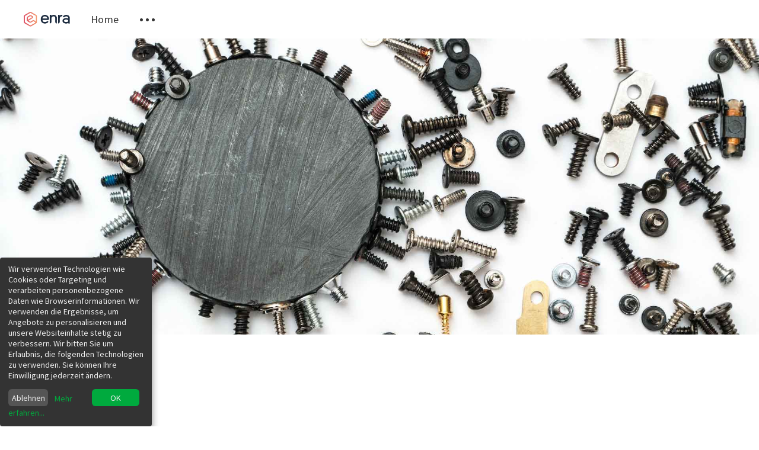

--- FILE ---
content_type: text/html; charset=utf-8
request_url: https://blog.enra.app/definition-lead-magnet/
body_size: 12690
content:
<!DOCTYPE html>
<html lang="de">
  <head>
    <meta charset="utf-8" />
    <meta http-equiv="X-UA-Compatible" content="IE=edge" />

    <title>Definition | Lead Magnet</title>
    <meta name="HandheldFriendly" content="True" />
    <meta name="viewport" content="width=device-width, initial-scale=1.0" />
    <script defer type="application/javascript" src="/assets/js/config.js?v=68e46ef3ab"></script>
    <script defer type="application/javascript" src="/assets/js/klaro.js?v=68e46ef3ab"></script>

    <!-- Global site tag (gtag.js) - Google Analytics -->
    <script async src="https://www.googletagmanager.com/gtag/js?id=UA-107733039-5"></script>
    <script type="text/plain" data-type="application/javascript" data-name="googleanalytics">
      window.dataLayer = window.dataLayer || [];
      function gtag() { dataLayer.push(arguments); }
      gtag('js', new Date());
      gtag('config', 'UA-107733039-5');
    </script>
    <style>
      /* This font-face is here to make icons work if the Ghost instance is installed in a subdirectory */
      @font-face {
        font-family: 'icomoon';
        src: url("/assets/fonts/icomoon.eot?vukg2s?v=68e46ef3ab");
        src: url("/assets/fonts/icomoon.eot?vukg2s?v=68e46ef3ab#iefix") format('embedded-opentype'),
        url("/assets/fonts/icomoon.ttf?vukg2s?v=68e46ef3ab") format('truetype'),
        url("/assets/fonts/icomoon.woff?vukg2s?v=68e46ef3ab") format('woff'),
        url("/assets/fonts/icomoon.svg?vukg2s?v=68e46ef3ab#icomoon") format('svg');
        font-weight: normal;
        font-style: normal;
        font-display: swap;
      }
    </style>
    <link rel="stylesheet" type="text/css" href="/assets/css/app.css?v=68e46ef3ab" media="screen" />

      <style>
    .m-hero__picture {
        background-image: url(/content/images/2022/08/definition-lead-magnet.jpg);
    }
  </style>


    <meta name="description" content="Eine automatische Generierung neuer Leads? Klingt gut – doch was genau ist so ein Lead-Magnet und wie kann er erstellt und implementiert werden?" />
    <link rel="icon" href="/favicon.png" type="image/png" />
    <link rel="canonical" href="https://blog.enra.app/definition-lead-magnet/" />
    <meta name="referrer" content="no-referrer-when-downgrade" />
    
    <meta property="og:site_name" content="enra Blog - Hybrider Vertrieb" />
    <meta property="og:type" content="article" />
    <meta property="og:title" content="Definition | Lead Magnet" />
    <meta property="og:description" content="Eine automatische Generierung neuer Leads? Klingt gut – doch was genau ist so ein Lead-Magnet und wie kann er erstellt und implementiert werden?" />
    <meta property="og:url" content="https://blog.enra.app/definition-lead-magnet/" />
    <meta property="og:image" content="https://blog.enra.app/content/images/2022/08/definition-lead-magnet.jpg" />
    <meta property="article:published_time" content="2022-08-11T14:00:00.000Z" />
    <meta property="article:modified_time" content="2023-02-09T13:33:48.000Z" />
    <meta property="article:tag" content="vertrieb" />
    
    <meta property="article:publisher" content="https://www.facebook.com/ghost" />
    <meta name="twitter:card" content="summary_large_image" />
    <meta name="twitter:title" content="Definition | Lead Magnet" />
    <meta name="twitter:description" content="Eine automatische Generierung neuer Leads? Klingt gut – doch was genau ist so ein Lead-Magnet und wie kann er erstellt und implementiert werden?" />
    <meta name="twitter:url" content="https://blog.enra.app/definition-lead-magnet/" />
    <meta name="twitter:image" content="https://blog.enra.app/content/images/2022/08/definition-lead-magnet.jpg" />
    <meta name="twitter:label1" content="Written by" />
    <meta name="twitter:data1" content="Nils Midderhoff" />
    <meta name="twitter:label2" content="Filed under" />
    <meta name="twitter:data2" content="vertrieb" />
    <meta name="twitter:site" content="@tryghost" />
    <meta property="og:image:width" content="1920" />
    <meta property="og:image:height" content="1440" />
    
    <script type="application/ld+json">
{
    "@context": "https://schema.org",
    "@type": "Article",
    "publisher": {
        "@type": "Organization",
        "name": "enra Blog - Hybrider Vertrieb",
        "url": "https://blog.enra.app/",
        "logo": {
            "@type": "ImageObject",
            "url": "https://blog.enra.app/content/images/2020/05/logo-klein.png",
            "width": 150,
            "height": 48
        }
    },
    "author": {
        "@type": "Person",
        "name": "Nils Midderhoff",
        "image": {
            "@type": "ImageObject",
            "url": "https://blog.enra.app/content/images/2021/12/Nils_Zuschnitt.jpg",
            "width": 3146,
            "height": 3146
        },
        "url": "https://blog.enra.app/author/nils/",
        "sameAs": []
    },
    "headline": "Definition | Lead Magnet",
    "url": "https://blog.enra.app/definition-lead-magnet/",
    "datePublished": "2022-08-11T14:00:00.000Z",
    "dateModified": "2023-02-09T13:33:48.000Z",
    "image": {
        "@type": "ImageObject",
        "url": "https://blog.enra.app/content/images/2022/08/definition-lead-magnet.jpg",
        "width": 1920,
        "height": 1440
    },
    "keywords": "vertrieb",
    "description": "Lead-Magneten sind der Schlüssel zu einer automatisierten Generierung neuer\nKontakte. Doch was genau macht einen Lead-Magnet aus? Welche Ziele können mit\neiner Implementierung verfolgt werden und welche Formen von Lead-Magneten gibt\nes überhaupt?\n\nIn diesem Blogartikel beantworten wir nicht nur diese Fragen, sondern klären\nauch das Vorgehen zur Erstellung einer automatischen Leadgenerierung und zeigen\nIhnen einen Magneten, den Ihre Branche noch nicht für sich entdeckt hat.\n\nWas ist ein Lead-Magn",
    "mainEntityOfPage": {
        "@type": "WebPage",
        "@id": "https://blog.enra.app/"
    }
}
    </script>

    <meta name="generator" content="Ghost 4.48" />
    <link rel="alternate" type="application/rss+xml" title="enra Blog - Hybrider Vertrieb" href="https://blog.enra.app/rss/" />
    <script defer src="https://unpkg.com/@tryghost/portal@~1.22.0/umd/portal.min.js" data-ghost="https://blog.enra.app/" crossorigin="anonymous"></script><style id="gh-members-styles">.gh-post-upgrade-cta-content,
.gh-post-upgrade-cta {
    display: flex;
    flex-direction: column;
    align-items: center;
    font-family: -apple-system, BlinkMacSystemFont, 'Segoe UI', Roboto, Oxygen, Ubuntu, Cantarell, 'Open Sans', 'Helvetica Neue', sans-serif;
    text-align: center;
    width: 100%;
    color: #ffffff;
    font-size: 16px;
}

.gh-post-upgrade-cta-content {
    border-radius: 8px;
    padding: 40px 4vw;
}

.gh-post-upgrade-cta h2 {
    color: #ffffff;
    font-size: 28px;
    letter-spacing: -0.2px;
    margin: 0;
    padding: 0;
}

.gh-post-upgrade-cta p {
    margin: 20px 0 0;
    padding: 0;
}

.gh-post-upgrade-cta small {
    font-size: 16px;
    letter-spacing: -0.2px;
}

.gh-post-upgrade-cta a {
    color: #ffffff;
    cursor: pointer;
    font-weight: 500;
    box-shadow: none;
    text-decoration: underline;
}

.gh-post-upgrade-cta a:hover {
    color: #ffffff;
    opacity: 0.8;
    box-shadow: none;
    text-decoration: underline;
}

.gh-post-upgrade-cta a.gh-btn {
    display: block;
    background: #ffffff;
    text-decoration: none;
    margin: 28px 0 0;
    padding: 8px 18px;
    border-radius: 4px;
    font-size: 16px;
    font-weight: 600;
}

.gh-post-upgrade-cta a.gh-btn:hover {
    opacity: 0.92;
}</style>
    <script defer src="/public/cards.min.js?v=68e46ef3ab"></script>
    <link rel="stylesheet" type="text/css" href="/public/cards.min.css?v=68e46ef3ab">
    <style>
    .cookie-notice {
        width: 20% !important;
        left: 0 !important;
        bottom: 0 !important;
    }
    @media (max-width: 500px) {
    .cookie-notice {
        width: 100% !important;
        top: 0 !important;
        height: 40% !important;
        }
	}
</style><style>:root {--ghost-accent-color: #283853;}</style>

    <script>
      // @license magnet:?xt=urn:btih:d3d9a9a6595521f9666a5e94cc830dab83b65699&dn=expat.txt Expat
      const ghostHost = "https://blog.enra.app"
      // @license-end
    </script>

    <script>
      // @license magnet:?xt=urn:btih:d3d9a9a6595521f9666a5e94cc830dab83b65699&dn=expat.txt Expat
      WebFontConfig = {
        google: { families: ['Source+Sans+Pro:400,600,700&display=swap'] }
      };

      (function (d) {
        var wf = d.createElement('script'), s = d.scripts[0];
        wf.src = 'https://ajax.googleapis.com/ajax/libs/webfont/1.6.26/webfont.js';
        wf.async = true;
        s.parentNode.insertBefore(wf, s);
      })(document);
      // @license-end
    </script>
  </head>
  <body class="post-template tag-vertrieb">
    

<div class="main-wrap">
    
<header class="m-header with-picture js-header">
  <div class="m-mobile-topbar" data-aos="fade-down">
    <button class="m-icon-button in-mobile-topbar js-open-menu" aria-label="Open menu">
      <span class="icon-menu"></span>
    </button>
      <a href="https://blog.enra.app" class="m-logo in-mobile-topbar">
        <img src="https://blog.enra.app/content/images/2020/05/logo-klein.png" alt="enra Blog - Hybrider Vertrieb">
      </a>
    <button class="m-icon-button in-mobile-topbar js-open-search" aria-label="Open search">
      <span class="icon-search"></span>
    </button>
  </div>

  <div class="m-menu js-menu">
    <button class="m-icon-button outlined as-close-menu js-close-menu" aria-label="Close menu">
      <span class="icon-close"></span>
    </button>
    <div class="m-menu__main" data-aos="fade-down">
      <div class="l-wrapper">
        <div class="m-nav">
          <nav class="m-nav__left">
            <ul role="submenu">
                <li class="only-desktop" role="menuitem">
                  <a href="https://blog.enra.app" class="m-logo">
                    <img src="https://blog.enra.app/content/images/2020/05/logo-klein.png" alt="enra Blog - Hybrider Vertrieb">
                  </a>
                </li>
                
    <li class="nav-home" role="menuitem">
      <a href="https://enra.app">Home</a>
    </li>

              <li role="menuitem" class="js-submenu-option">
                <button class="m-icon-button in-menu-main more js-toggle-submenu" aria-label="Toggle submenu">
                  <span class="icon-more"></span>
                </button>
                <div class="m-submenu js-submenu">
                  <div class="l-wrapper in-submenu">
                    <section class="m-recent-articles">
                      <h3 class="m-submenu-title in-recent-articles">Neuste Beiträge</h3>
                      <div class="js-recent-articles">
                            <div>
                              <a href="/vertriebstrainer/" class="m-recent-article">
                                <div class="m-recent-article__picture">
                                    <div class="lozad" data-background-image="/content/images/2024/10/vertriebstrainer.jpg"></div>
                                </div>
                                <h3 class="m-recent-article__title js-recent-article-title" title="Sales Training - wie Sie mit einem externem Vertriebstrainer Ihr Team optimieren">
                                  Sales Training - wie Sie mit einem externem Vertriebstrainer Ihr Team optimieren
                                </h3>
                                <span class="m-recent-article__date">vor einem Jahr</span>
                              </a>
                            </div>
                            <div>
                              <a href="/customer-relations-manager/" class="m-recent-article">
                                <div class="m-recent-article__picture">
                                    <div class="lozad" data-background-image="/content/images/2024/10/customer-relations-manager.jpg"></div>
                                </div>
                                <h3 class="m-recent-article__title js-recent-article-title" title="Wie ein Customer Relations Manager den Unternehmenserfolg nachhaltig sichern kann">
                                  Wie ein Customer Relations Manager den Unternehmenserfolg nachhaltig sichern kann
                                </h3>
                                <span class="m-recent-article__date">vor einem Jahr</span>
                              </a>
                            </div>
                            <div>
                              <a href="/neue-markte-erschliessen/" class="m-recent-article">
                                <div class="m-recent-article__picture">
                                    <div class="lozad" data-background-image="/content/images/2024/10/neue-markte-erschliessen.jpg"></div>
                                </div>
                                <h3 class="m-recent-article__title js-recent-article-title" title="Neue Märkte erschließen - diese Ansatzpunkte für die Expansion">
                                  Neue Märkte erschließen - diese Ansatzpunkte für die Expansion
                                </h3>
                                <span class="m-recent-article__date">vor einem Jahr</span>
                              </a>
                            </div>
                            <div>
                              <a href="/immobilien-visualisieren/" class="m-recent-article">
                                <div class="m-recent-article__picture">
                                    <div class="lozad" data-background-image="/content/images/2024/07/exterior-rendering-1.jpg"></div>
                                </div>
                                <h3 class="m-recent-article__title js-recent-article-title" title="Immobilien Visualisieren: Fotorealistische 3D Renderings für Ihr Projekt">
                                  Immobilien Visualisieren: Fotorealistische 3D Renderings für Ihr Projekt
                                </h3>
                                <span class="m-recent-article__date">vor 2 Jahren</span>
                              </a>
                            </div>
                      </div>
                    </section>
                    <section class="m-tags">
                      <h3 class="m-submenu-title">Tags</h3>
                        <ul>
                            <li>
                              <a href="/tag/auf-den-punkt/">auf-den-punkt</a>
                            </li>
                            <li>
                              <a href="/tag/cgi/">cgi</a>
                            </li>
                            <li>
                              <a href="/tag/marketing/">marketing</a>
                            </li>
                            <li>
                              <a href="/tag/messe/">messe</a>
                            </li>
                            <li>
                              <a href="/tag/podcast/">podcast</a>
                            </li>
                            <li>
                              <a href="/tag/quickread/">quickread</a>
                            </li>
                            <li>
                              <a href="/tag/startup/">startup</a>
                            </li>
                            <li>
                              <a href="/tag/technologie/">technologie</a>
                            </li>
                            <li>
                              <a href="/tag/vertrieb/">vertrieb</a>
                            </li>
                        </ul>
                    </section>
                  </div>
                </div>
              </li>
            </ul>
          </nav>
          <div class="m-nav__right">
            <button class="m-icon-button in-menu-main js-open-search" aria-label="Open search">
              <span class="icon-search"></span>
            </button>
          </div>
        </div>
      </div>
    </div>
  </div>

</header>
    

  <section class="m-hero with-picture" data-aos="fade">
    <div class="m-hero__picture in-post"></div>
    </section>
  
  <main>
    <article>
      <div class="l-content in-post">
          <div class="l-wrapper in-post  js-aos-wrapper" data-aos="fade-up" data-aos-delay="300">
            <div class="l-post-content  has-subscribe-form js-progress-content">
              <header class="m-heading">
                <h1 class="m-heading__title in-post">Definition – Lead-Magnet</h1>
                <div class="m-heading__meta">
                    <a href="https://blog.enra.app/tag/vertrieb/" class="m-heading__meta__tag">vertrieb</a>
                    <span class="m-heading__meta__divider">&bull;</span>
                  <span class="m-heading__meta__time">11. Aug. 2022</span>
                </div>
              </header>
              <div class="pos-relative js-post-content">
                <div class="m-share">
                  <div class="m-share__content js-sticky">
                    <a href="https://www.facebook.com/sharer/sharer.php?u=https://blog.enra.app/definition-lead-magnet/" class="m-icon-button filled in-share" target="_blank" rel="noopener" aria-label="Facebook">
                      <span class="icon-facebook"></span>
                    </a>
                    <a href="https://twitter.com/intent/tweet?text=Definition%20%E2%80%93%20Lead-Magnet&url=https://blog.enra.app/definition-lead-magnet/" class="m-icon-button filled in-share" target="_blank" rel="noopener" aria-label="Twitter">
                      <span class="icon-twitter"></span>
                    </a>
                    <button class="m-icon-button filled in-share progress js-scrolltop" aria-label="Scroll to top">
                      <span class="icon-arrow-top"></span>
                      <svg>
                        <circle class="progress-ring__circle js-progress" fill="transparent" r="0" />
                      </svg>
                    </button>
                  </div>
                </div>
                <p>Lead-Magneten sind der Schlüssel zu einer <strong>automatisierten Generierung neuer Kontakte</strong>. Doch was genau macht einen Lead-Magnet aus? Welche Ziele können mit einer Implementierung verfolgt werden und welche Formen von Lead-Magneten gibt es überhaupt?</p><p>In diesem Blogartikel beantworten wir nicht nur diese Fragen, sondern klären auch das <strong>Vorgehen zur Erstellung einer automatischen Leadgenerierung</strong> und zeigen Ihnen einen Magneten, den Ihre Branche noch nicht für sich entdeckt hat.</p><h2 id="was-ist-ein-lead-magnet">Was ist ein Lead-Magnet?</h2><h3 id="definition-lead-magnet">Definition Lead-Magnet</h3><p>Ein Lead-Magnet ist ein <strong>Hilfsmittel im Online-Marketing</strong>, um die Hemmschwelle von Website-Besuchern zu senken, persönliche Informationen über sich anzugeben. Ein Unternehmen erstellt dazu exklusiven Content, zu dem Interessenten im <strong>Austausch für ihre Daten</strong> kostenlos Zugang erhalten.</p><figure class="kg-card kg-bookmark-card"><a class="kg-bookmark-container" href="https://sales.enra.app/blueprint-digitale-events"><div class="kg-bookmark-content"><div class="kg-bookmark-title">Blueprint Digitale Events - Tipps und Tricks</div><div class="kg-bookmark-description">Erhalten Sie umfangreiche Tipps, damit Ihre Digitalen Events zum Erfolg werden: Von der Einladung, über die Durchführung bis zur Nachbereitung.</div><div class="kg-bookmark-metadata"><img class="kg-bookmark-icon" src="https://sales.enra.app/hubfs/enra-app.svg" alt=""><span class="kg-bookmark-author">enra_weiß</span></div></div><div class="kg-bookmark-thumbnail"><img src="https://sales.enra.app/hubfs/enra-PR-Fotos-Lara-07.jpg#keepProtocol" alt=""></div></a></figure><p>Denkbare <strong>Inhalte </strong>eines Lead-Magnets sind beispielsweise Coupons, Checklisten oder Videokurse, die (potenziellen) Kunden Vorteile verschaffen. Im Optimalfall stellen Lead-Magneten deshalb auch <strong>Win-Win-Situationen</strong> dar, weil beide Parteien von den gewonnenen Informationen profitieren können.</p><p>Begrifflich zielt die Bezeichnung "Lead-Magnet" auf die<strong> automatische Generierung</strong> von Kontakten ab, da keine klassische Kaltakquise mehr betrieben werden muss und Neukunden "magisch" von den Inhalten angezogen werden. Gleichzeitig kann auch die <strong>Nachbearbeitung</strong> automatisiert stattfinden, indem Interessenten in vordefinierte E-Mail-Kampagnen überführt werden.</p><h3 id="ziele">Ziele</h3><p>Obwohl das vorrangige Ziel eines Lead-Magnets die Generierung von Neukontakten ist, lassen sich auch noch<strong> andere Vorteile</strong> aus seiner Implementierung ziehen. So kann er beispielsweise auch das <strong>Produktportfolio </strong>eines Unternehmens transportieren oder auf dessen <strong>Expertise </strong>in einem bestimmten Themengebiet hinweisen.</p><p>Zusätzlich kann ein Lead-Magnet die Steigerung des <strong>Website-Traffics</strong> bewirken und die <strong>Reichweite </strong>des Marketings steigern. Das gilt insbesondere für Gewinnspiele oder Gutscheine, an denen im Austausch für Kundendaten teilgenommen werden kann.</p><h2 id="vorgehen-bei-der-erstellung-von-lead-magneten">Vorgehen bei der Erstellung von Lead-Magneten</h2><p>Für die Erstellung eines erfolgreichen Lead-Magnets genügt es nicht, einige gute Content-Pieces zu gestalten. Um eine maximale Reichweite und Effektivität zu erreichen, sollte stattdessen auf ein zielgerichtetes System aus Planung, Erstellung und Veröffentlichung gesetzt werden.</p><h3 id="1-planung">1. Planung</h3><p>Den wichtigsten Schritt im Rahmen der Planung stellt die Abgleichung des sogenannten <strong>"Ist"-</strong>Zustands mit dem <strong>"Soll"-Zustand</strong> dar. Dazu wird beispielsweise analysiert, welcher <strong>Content </strong>bereits vorhanden ist, welche Teile davon besonders gut bei der eigenen <strong>Zielgruppe </strong>ankommen und welche <strong>Ressourcen </strong>für die Erstellung von Lead-Magneten zur Verfügung stehen.</p><figure class="kg-card kg-bookmark-card"><a class="kg-bookmark-container" href="https://sales.enra.app/virtual-selling-report"><div class="kg-bookmark-content"><div class="kg-bookmark-title">Virtual Selling Report</div><div class="kg-bookmark-description">Erfahren Sie, welche Potentiale dieser Trend für Ihren Vertrieb bereithält. In diesem Report finden Sie Learnings und Erkenntnisse, die wir mit über 50 Unternehmen zusammengetragen haben.</div><div class="kg-bookmark-metadata"><img class="kg-bookmark-icon" src="https://sales.enra.app/hubfs/enra-app.svg" alt=""><span class="kg-bookmark-author">enra_weiß</span></div></div><div class="kg-bookmark-thumbnail"><img src="https://sales.enra.app/hubfs/hybrid-sales-workshop-social-media.jpg#keepProtocol" alt=""></div></a></figure><p>Gleichzeitig werden handfeste <strong>Ziele </strong>ausgearbeitet, die sowohl den <strong>Rahmen der Veröffentlichung</strong> und die angesprochene <strong>Zielgruppe</strong> als auch den gewünschten <strong>Content </strong>umfasst. Diese drei Aspekte greifen dabei ineinander und bestimmen die anschließende Erstellung des Lead-Magnets.</p><p>So kann beispielsweise das Publikum eines Kinos durch ein Gewinnspiel bei Instagram angesprochen werden, während eine Kampagne für Interessenten von Vertriebsdigitalisierung eher auf ansprechende Grafiken und Diagramme setzen könnte. Der angebotene Lead-Magnet sollte dabei immer ein <strong>spezifisches Problem der Zielgruppe</strong> lösen können.</p><h3 id="2-erstellung">2. Erstellung</h3><p>Bei der Erstellung von Inhalten gilt es vor allem, auf die <strong>Qualität des Contents</strong> zu achten. Schließlich wollen Leads im Austausch für ihre Informationen einen möglichst hohen Mehrwert geboten bekommen.</p><p>Eine gute SEO-Kampagne kann zwar zu einer großen Reichweite des Lead-Magnets und damit zu einer hohen Conversion-Rate führen, solange der Content den potenziellen Kunden aber keinen <strong>Gegenwert </strong>bietet, werden diese nicht zu zahlenden Partnern werden. Es gilt deshalb bei der Erstellung von Inhalten sowohl auf Qualität, als auch auf <strong>Relevanz </strong>für die Zielgruppe zu achten.</p><figure class="kg-card kg-bookmark-card"><a class="kg-bookmark-container" href="https://sales.enra.app/b2b-sales-framework"><div class="kg-bookmark-content"><div class="kg-bookmark-title">B2B Sales Framework - Vertrieb restrukturieren</div><div class="kg-bookmark-description">Mit dem B2B Sales Framework bekommen Sie einen praxiserprobten Leitfaden an die Hand, um die Vertriebsorganisation zu modernisieren.</div><div class="kg-bookmark-metadata"><img class="kg-bookmark-icon" src="https://sales.enra.app/hubfs/enra-app.svg" alt=""><span class="kg-bookmark-author">enra_weiß</span></div></div><div class="kg-bookmark-thumbnail"><img src="https://sales.enra.app/hubfs/enra-PR-Fotos-Arne-07-1.jpg#keepProtocol" alt=""></div></a></figure><p>Zusätzlich kann es hilfreich sein, bei den angebotenen Inhalten auf einen <strong>klaren Schwerpunkt</strong> zu setzen. Bei einem E-Book ist beispielsweise der Umfang zugleich der größte Vor- wie auch Nachteil. Bis potenzielle Kunden diesen Lead-Magnet bearbeitet haben, können sie sich vielleicht schon nicht mehr erinnern, welches Problem er ursprünglich für sie lösen sollte. Effektiv sind oft <strong>kurzfristige Hilfestellungen</strong> für akute Probleme wie eine Checkliste oder ein Gutschein.</p><p>Für eine zielführende Hilfestellung ist es auch entscheidend, dass ein Lead-Magnet für den Interessenten<strong> sofort verfügbar</strong> ist. Eine Bereitstellung von Content über E-Mails oder Downloads ist dank der Möglichkeiten des Internets dabei oft der <strong>bequemste Weg</strong>.</p><h3 id="3-ver%C3%B6ffentlichung">3. Veröffentlichung</h3><p>Auch die Form und Umsetzung der <strong>Veröffentlichung </strong>kann noch einige Hürden für den Erfolg eines Lead-Magnets darstellen. So ist nicht nur zu beachten, dass bei der Implementierung <strong>datenschutzrechtliche Standards</strong> erfüllt werden, sondern es sollte auch ein <strong>komfortabler Zugang zum</strong> entsprechenden Content-Pieces bereitgestellt werden.</p><p>Um möglichst niedrigschwellige Angebote zu machen, ist es hilfreich, <strong>nicht zu viele persönliche Daten</strong> über einen Lead abzufragen – oft genügt es für einen ersten Kontakt, die E-Mail-Adresse zu erfassen. Eine Differenzierung zwischen sogenannten "warmen" und "kalten" Leads kann auf dieser Grundlage in der Regel schon erfolgen.</p><figure class="kg-card kg-bookmark-card"><a class="kg-bookmark-container" href="https://sales.enra.app/change-management-webinar"><div class="kg-bookmark-content"><div class="kg-bookmark-title">Change Management Webinar - So gelingt Wandel</div><div class="kg-bookmark-description">Change Management ist wichtig, damit Veränderungsprozesse im Unternehmen erfolgreich sind. jetzt an Change Management Webinar teilnehmen.</div><div class="kg-bookmark-metadata"><img class="kg-bookmark-icon" src="https://sales.enra.app/hubfs/enra-app.svg" alt=""><span class="kg-bookmark-author">enra_weiß</span></div></div><div class="kg-bookmark-thumbnail"><img src="https://sales.enra.app/hubfs/enra-PR-Fotos-Arne-08.jpg#keepProtocol" alt=""></div></a></figure><p>Zuletzt kann es zur Erzielung einer hohen Conversion Rate auch hilfreich sein, eine eigene <strong>Landing-Page</strong> oder ein <strong>Pop-Up-Fenster</strong> für den Lead-Magnet zu erstellen. Vorteil einer eigenen Seite ist es, dass der Mehrwert des entsprechenden Contents noch einmal auf den Punkt zusammengefasst werden kann. Zusätzlich werden Ablenkungen und Störquellen vermieden, die auf herkömmlichen Websites natürlicherweise auftreten.</p><h2 id="beispiele-f%C3%BCr-lead-magneten">Beispiele für Lead-Magneten</h2><p>Ein Lead-Magnet kann in <strong>verschiedenen Formen </strong>auftreten. Zu den gängigsten zählen beispielsweise:</p><ul><li>Checklisten</li><li>E-Books und Hörbücher</li><li>Whitepaper</li><li>Demoversionen</li><li>Videokurse und Webinare</li><li>Gewinnspiele</li><li>Gutscheine</li><li>Infografiken und Diagramme</li></ul><p>Grundsätzlich sind der <strong>Kreativität bei der Erstellung</strong> von Inhalten allerdings keine Grenzen gesetzt. Möglich ist alles, was dazu beiträgt, die Probleme der Zielgruppe zu lösen. So ist etwa auch der Download von Software im Tausch gegen Kontaktinformationen denkbar.</p><h2 id="best-practice-beispiele-f%C3%BCr-die-implementierung-eines-lead-magnets">Best-Practice-Beispiele für die Implementierung eines Lead-Magnets</h2><p>Eine in der Praxis oft <strong>ungenutzt Möglichkeit</strong>, erfolgreich Leads zu generieren, stellt ein <strong>virtueller Showroom</strong> dar. Ein virtueller Showroom verlagert die Vorteile einer anschaulichen Produktpräsentation dabei in den digitalen Raum.</p><p>Einige der <a href="https://blog.enra.app/virtueller-showroom-vorteile-nachteile/">Vorteile</a> sind dabei die <strong>Kosteneffizienz</strong> des Verkaufsraumes, die Möglichkeit, Maschinen virtuell direkt in ihre <strong>Bestandteile </strong>zu zerlegen, oder die <strong>Darstellbarkeit aller Modelle</strong> und Kombinationsmöglichkeiten. Letzteres ist beispielsweise beim Vertrieb von Autos ein entscheidender Faktor.</p><figure class="kg-card kg-image-card kg-card-hascaption"><img src="https://images.surferseo.art/82347766-7920-4635-8bd5-a3c5d6fc8217.png" class="kg-image" alt="Die Vorteile virtueller Showrooms auf einen Blick zusammengefasst." loading="lazy"><figcaption>Die Vorteile virtueller Showrooms auf einen Blick zusammengefasst.</figcaption></figure><p>Doch zusätzlich können <a href="https://enra.app/solutions/virtueller-showroom">virtuelle Showrooms</a> auch hervorragend als <strong>Lead-Magnet</strong> fungieren. Zwei Projekte unserer Kunden sollen dabei als Best-Practice-Beispiel verdeutlichen, wie eine erfolgreiche Implementierung erfolgen kann.</p><h3 id="pokolm">pokolm</h3><p>Das Maschinenbau-Unternehmen <strong>pokolm</strong> nutzt seinen virtuellen Showroom, um Interessenten seine Produkte ausführlich präsentieren zu können. Dabei werden nicht nur die Fräswerkzeuge selbst ausgestellt, sondern auch <strong>Teile von Drittparteien</strong> am Ende der Wertschöpfungskette, die mit der Technik von pokolm produziert wurden.</p><figure class="kg-card kg-image-card kg-card-hascaption"><img src="https://images.surferseo.art/8293415e-02fe-4796-8dfd-0854fbe26976.jpeg" class="kg-image" alt="Das Unternehmen pokolm empfängt alle Interessenten des virtuellen Showrooms in einer öffentlichen Lobby" loading="lazy"><figcaption>Das Unternehmen pokolm empfängt alle Interessenten des virtuellen Showrooms in einer öffentlichen Lobby.</figcaption></figure><p>Alle potenziellen Leads haben dabei Zugang zur <strong>öffentlichen Lobby</strong> des Unternehmens, in der sie einen ersten Einblick in das <strong>Produktportfolio </strong>und die <strong>Unternehmensphilosophie </strong>erhalten können. Hier bekommen sie ebenfalls ein Gefühl für die Möglichkeiten eines virtuellen Showrooms und werden dadurch im besten Fall offener für den Lead-Magnet.</p><figure class="kg-card kg-image-card kg-card-hascaption"><img src="https://images.surferseo.art/c33a4bd5-c195-4e5c-b116-8859109af3e6.png" class="kg-image" alt="Den Zugang zur virtuellen Werkshalle erhalten Leads im Austausch für ihre persönlichen Daten." loading="lazy"><figcaption>Den Zugang zur virtuellen Werkshalle erhalten Leads im Austausch für ihre persönlichen Daten.</figcaption></figure><p>Erst für den Zugang zur virtuellen Werkshalle selbst benötigen die Leads <strong>Zugangsdaten</strong>, die sie <strong>auf Anfrage</strong> erhalten können. Hier finden Sie anschließend umfassende Informationen zu den Produkten des Maschinenbauers sowie detaillierte 3D-Modelle im Anwendungskontext.</p><h3 id="fakts">fakts</h3><p>Eine andere Strategie verfolgt das Düsseldorfer Hemden- und Relaxware-Label <strong>fakts</strong>, das seine Kollektionen allen Besuchern seiner Webseite in Auszügen im virtuellen Showroom zeigt. Die potenziellen Kunden bekommen dadurch ebenfalls einen Einblick in die <strong>Werte</strong> des Unternehmens und seine <strong>Umwelt-</strong> sowie <strong>Materialstandards</strong>.</p><figure class="kg-card kg-image-card kg-card-hascaption"><img src="https://images.surferseo.art/df507cca-c9e6-4e27-8113-66cd9c50a669.jpeg" class="kg-image" alt="Der virtuelle Showroom des Modelabels fakts steht allen Besuchern der Webseite offen." loading="lazy"><figcaption>Der virtuelle Showroom des Modelabels fakts steht allen Besuchern der Webseite offen.</figcaption></figure><p>Um sich neue Designs  jedoch im Detail anschauen zu können, benötigen Besucher einen <strong>Zugangscode</strong>, den sie erst nach einem <strong>Gespräch mit ihrem Ansprechpartner</strong> erhalten. Für einen Lead-Magnet im B2C-Bereich wäre eine solche Kontaktaufnahme durch den Kunden vermutlich eine zu große Hürde, um einen Anstieg an neuen Leads zu verzeichnen. Im B2B-Bereich jedoch kann sich ein solches Vorgehen rentieren.</p><figure class="kg-card kg-image-card kg-card-hascaption"><img src="https://images.surferseo.art/e76a05af-7304-4eb5-b182-9ea390fff318.png" class="kg-image" alt="Für Informationen zu aktuellen Kollektionen muss zunächst Kontakt zu einem Ansprechpartner des Unternehmens aufgenommen werden." loading="lazy"><figcaption>Für Informationen zu aktuellen Kollektionen muss zunächst Kontakt zu einem Ansprechpartner des Unternehmens aufgenommen werden.</figcaption></figure><p>Vorteilhaft für fakts wirkt sich aus, dass zwar – beispielsweise im Vergleich zu einer Checkliste – nur eine Handvoll Kunden ihre Kontaktdaten im Gegenzug für den Content eintauschen, diese Kunden allerdings ein <strong>großes Interesse am Portfolio</strong> des Unternehmen zeigen. Die gewonnenen Leads bauen zusätzlich schon im Rahmen der ersten Kontaktaufnahme eine Kundenbeziehung zum Vertriebsmitarbeiter auf.</p><h2 id="fazit-der-lead-magnet-als-schl%C3%BCssel-zum-erfolgreichen-online-marketing">Fazit: Der Lead-Magnet als Schlüssel zum erfolgreichen Online-Marketing</h2><p>Kostenloser Inhalt im Gegenzug für eine erste Information über potenzielle Kunden ist ein <strong>Game-Changer</strong> für die Arbeit im Online-Marketing. Richtig umgesetzt generiert ein Lead-Magnet <strong>regelmäßig neue Kontakte </strong>für den Vertrieb, ohne ein hohes Maß an Arbeit zu erfordern.</p><p>Die <strong>Möglichkeiten </strong>zur Umsetzung sind dabei nahezu <strong>grenzenlos</strong>, da auch multimediale Inhalte über das Internet einfach zur Verfügung gestellt werden können. Dadurch lassen sich neben den klassischen Arten der Leadgenerierung auch <strong>neue Wege </strong>erschließen. Zu Gutscheinaktionen, Gewinnspielen und Whitepapern gesellen sich im 21. Jahrhundert so auch Webinare, Demoversionen und virtuelle Showrooms.</p><h2 id="mit-einem-virtuellen-showroom-in-den-vertrieb-der-zukunft-starten">Mit einem virtuellen Showroom in den Vertrieb der Zukunft starten</h2><p>Möchten auch Sie einen <a href="https://blog.enra.app/virtueller-showroom-erstellen/">virtuellen Showroom anlegen</a>, um Ihre Produkte nicht nur ansprechend präsentieren, sondern mit Ihrem Angebot auch <strong>regelmäßig hochwertige Leads</strong> generieren zu können? Sprechen Sie uns gerne an.</p><p><strong>Enra </strong>ist Ihr starker Partner, wenn es um die <strong>Digitalisierung im Vertrieb</strong> geht. Mehr als 350 Kunden vertrauen bereits auf unsere jahrelange Expertise in der Optimierung des modernen Verkaufs.</p><p>Lernen Sie uns doch in unserem eigenen virtuellen Showroom kennen. Wir freuen uns darauf, mit Ihnen ins Gespräch zu kommen.</p><figure class="kg-card kg-bookmark-card"><a class="kg-bookmark-container" href="https://outlook.office365.com/owa/calendar/enraVertrieb@scanin.onmicrosoft.com/bookings/"><div class="kg-bookmark-content"><div class="kg-bookmark-title">enra GmbH - Sie können online buchen!</div><div class="kg-bookmark-description">Sie können jetzt Termine mithilfe der Buchungsseite buchen und verwalten.</div><div class="kg-bookmark-metadata"><span class="kg-bookmark-author">enra GmbH</span></div></div></a></figure>
              </div>
            </div>
          </div>
            <section class="m-subscribe-section">
              <div class="l-wrapper in-post">
                <div class="m-subscribe-section__content">
                  <div class="m-subscribe-section__text">
                    <h4 class="m-subscribe-section__title">Abonnieren Sie unseren Newsletter</h4>
                    <p class="m-subscribe-section__description">
                      Holen Sie sich die neuesten Beiträge direkt in Ihren Posteingang.
                    </p>
                  </div>
                  <div class="m-subscribe-section__form">
                    
<div class="m-subscribe-section__form">
  <form data-members-form="subscribe" id="newsletter-form" class="m-subscribe-section__container">
    <div class="m-subscribe__form">
      <fieldset>
        <label for="newsletter_input" class="sr-only">Ihre E-Mail-Adresse</label>
        <input data-members-email id="newsletter-input" class="m-input in-subscribe-section" type="email"
          placeholder="Ihre E-Mail-Adresse" required />
      </fieldset>
      <button id="newsletter_button" class="m-button primary block" type="submit">Abonnieren</button>
    </div>
    <div class="m-subscribe__success">
      <header class="m-heading no-margin">
        <img src="/assets/images/success.png?v=68e46ef3ab" alt="Success!" class="m-subscribe__success_icon">
        <p class="m-heading__description in-newsletter-form">
          Überprüfen Sie nun Ihren Posteingang und klicken Sie auf den Link, um Ihr Abonnement zu bestätigen.
        </p>
      </header>
    </div>
    <p class="m-subscribe__invalid m-small-text">
      Bitte geben Sie eine gültige E-Mail-Adresse ein
    </p>
    <p class="m-subscribe__error m-small-text">
      Hoppla! Es gab einen Fehler beim Senden der E-Mail, bitte versuchen Sie es später erneut.
    </p>
  </form>
</div>
                  </div>
                </div>
              </div>
            </section>
          <section class="m-author">
            <div class="m-author__content">
              <div class="m-author__picture">
                <a href="https://blog.enra.app/author/nils/" class="m-author-picture" aria-label="Author picture">
                    <div style="background-image: url(https://blog.enra.app/content/images/2021/12/Nils_Zuschnitt.jpg);"></div>
                </a>
              </div>
              <div class="m-author__info">
                <h4 class="m-author__name">
                  <a href="https://blog.enra.app/author/nils/">Nils Midderhoff</a>
                </h4>
                  <p class="m-author__bio">Nils Midderhoff (B. A.) ist Content Creator bei enra. Auf dem Blog teilt er seine Begeisterung für den modernen Vertrieb mit Vordenkern, Entscheidern und Experten aus der Verkaufswelt von morgen.</p>
                <ul class="m-author-links">
                </ul>
              </div>
            </div>
          </section>
          <section class="m-recommended">
            <div class="l-wrapper in-recommended">
              <h3 class="m-section-title in-recommended">Für sie empfohlen</h3>
              <div class="m-recommended-articles">
                <div class="m-recommended-slider js-recommended-articles">
                  
    <div class="m-recommended-slider__item">
    <article class="m-article-card post tag-marketing tag-vertrieb">
      <div class="m-article-card__picture lozad" data-background-image="/content/images/2022/09/zusammenarbeit.jpg">
      <a href="/smarketing/" class="m-article-card__picture-link" aria-label="Article"></a>
      <a href="https://blog.enra.app/author/lara/" class="m-article-card__author js-tooltip" aria-label="Authors" data-tippy-content="Geschrieben von Lara Farwick ">
          <div style="background-image: url(/content/images/2023/01/Lara-1.jpg);"></div>
      </a>
    </div>
      <div class="m-article-card__info">
        <a href="https://blog.enra.app/tag/marketing/" class="m-article-card__tag">marketing</a>
      <a href="/smarketing/" class="m-article-card__info-link">
        <div>
          <h2 class="m-article-card__title js-article-card-title " title="Smarketing - so gelingt die erfolgreiche Zusammenarbeit von Sales und Marketing">
            Smarketing - so gelingt die erfolgreiche Zusammenarbeit von Sales und Marketing
          </h2>
        </div>
        <div class="m-article-card__timestamp">
          <span>vor 3 Jahren</span>
          <span>&bull;</span>
          <span>6 min Lesezeit</span>
        </div>
      </a>
    </div>
  </article>
    </div>
    <div class="m-recommended-slider__item">
    <article class="m-article-card post tag-vertrieb">
      <div class="m-article-card__picture lozad" data-background-image="/content/images/2024/06/wissenstransfer-in-unternehmen.jpg">
      <a href="/wissenstransfer/" class="m-article-card__picture-link" aria-label="Article"></a>
      <a href="https://blog.enra.app/author/lara/" class="m-article-card__author js-tooltip" aria-label="Authors" data-tippy-content="Geschrieben von Lara Farwick ">
          <div style="background-image: url(/content/images/2023/01/Lara-1.jpg);"></div>
      </a>
    </div>
      <div class="m-article-card__info">
        <a href="https://blog.enra.app/tag/vertrieb/" class="m-article-card__tag">vertrieb</a>
      <a href="/wissenstransfer/" class="m-article-card__info-link">
        <div>
          <h2 class="m-article-card__title js-article-card-title " title="Wissenstransfer Methoden - So gelingt die Übertragung von Wissen in Unternehmen">
            Wissenstransfer Methoden - So gelingt die Übertragung von Wissen in Unternehmen
          </h2>
        </div>
        <div class="m-article-card__timestamp">
          <span>vor 2 Jahren</span>
          <span>&bull;</span>
          <span>7 min Lesezeit</span>
        </div>
      </a>
    </div>
  </article>
    </div>
    <div class="m-recommended-slider__item">
    <article class="m-article-card post tag-vertrieb">
      <div class="m-article-card__picture lozad" data-background-image="/content/images/2024/04/vorstellung-neuer-mitarbeiter.jpg">
      <a href="/vorstellung-neuer-ansprechpartner-beim-kunden/" class="m-article-card__picture-link" aria-label="Article"></a>
      <a href="https://blog.enra.app/author/lara/" class="m-article-card__author js-tooltip" aria-label="Authors" data-tippy-content="Geschrieben von Lara Farwick ">
          <div style="background-image: url(/content/images/2023/01/Lara-1.jpg);"></div>
      </a>
    </div>
      <div class="m-article-card__info">
        <a href="https://blog.enra.app/tag/vertrieb/" class="m-article-card__tag">vertrieb</a>
      <a href="/vorstellung-neuer-ansprechpartner-beim-kunden/" class="m-article-card__info-link">
        <div>
          <h2 class="m-article-card__title js-article-card-title " title="Vorstellung neuer Ansprechpartner beim Kunden - so gelingt ein erfolgreicher Übergang">
            Vorstellung neuer Ansprechpartner beim Kunden - so gelingt ein erfolgreicher Übergang
          </h2>
        </div>
        <div class="m-article-card__timestamp">
          <span>vor 2 Jahren</span>
          <span>&bull;</span>
          <span>9 min Lesezeit</span>
        </div>
      </a>
    </div>
  </article>
    </div>
                </div>
              </div>
            </div>
          </section>
      </div>
    </article>
  </main>
</div>



    
<div class="m-search js-search">
  <button class="m-icon-button outlined as-close-search js-close-search" aria-label="Close search">
    <span class="icon-close"></span>
  </button>
  <div class="m-search__content">
    <form class="m-search__form">
      <fieldset>
        <span class="icon-search m-search-icon"></span>
        <input type="text" class="m-input in-search js-input-search" placeholder="Schreiben Sie um zu suchen" aria-label="Type to search">
      </fieldset>
    </form>
    <div class="js-search-results hide"></div>
    <p class="m-not-found align-center hide js-no-results">
      Keine Ergebnisse für Ihre Suche gefunden, versuchen Sie es mit etwas anderem.
    </p>
  </div>
</div>

    
<footer class="m-footer">
  <div class="m-footer__content">
    <p class="m-footer-copyright">
      <span>enra Blog - Hybrider Vertrieb &copy; 2026</span>
    </p>

    <nav class="m-footer-social">
        <a href="https://www.facebook.com/enraQR/?ref=aymt_homepage_panel&eid=ARCeSlZcuQLjR4-o2nhLAYLAVqNGHsyxSH2e4M71-1vU8pXt6lBXOw30OdQ1dNV9WsM9TxYtwFrMXAmR" target="_blank" rel="noopener" aria-label="Facebook">
          <span class="icon-facebook"></span>
        </a>

        <a href="https://www.instagram.com/enraqr/" target="_blank" rel="noopener" aria-label="Instagram">
          <span class="icon-instagram"></span>
        </a>
        <a href="https://www.linkedin.com/company/38147277/admin/" target="_blank" rel="noopener" aria-label="LinkedIn">
          <span class="icon-linkedin"></span>
        </a>
        <a href="https://www.youtube.com/channel/UCP3hBjUuttf67UP9wGo0TuQ" target="_blank" rel="noopener" aria-label="Twitter">
          <span class="icon-youtube"></span>
        </a>
    </nav>
    <p class="m-footer-copyright">
      <span>
                <a href="https://enra.app/impressum.html" target="_blank" rel="noopener" aria-label="Twitter">Impressum </a>
      </span>
      <span>&nbsp; &bull; &nbsp;</span>
      <span>
          <a href="https://enra.app/datenschutz.html" target="_blank" rel="noopener" aria-label="Twitter">Datenschutz </a>
      </span>
    </p>
  </div>
</footer>

    <div class="m-alert success subscribe js-alert" data-notification="subscribe">
  Großartig! Das Abonnement wurde erfolgreich abgeschlossen.
  <button class="m-alert__close js-notification-close" aria-label="Close">
    <span class="icon-close"></span>
  </button>
</div>

<div class="m-alert success signup js-alert" data-notification="signup">
  Großartig! Schließen Sie als Nächstes die Kaufabwicklung ab, um vollen Zugriff zu erhalten.
  <button class="m-alert__close js-notification-close" aria-label="Close">
    <span class="icon-close"></span>
  </button>
</div>

<div class="m-alert success signin js-alert" data-notification="signin">
  Willkommen zurück! Sie haben sich erfolgreich angemeldet.
  <button class="m-alert__close js-notification-close" aria-label="Close">
    <span class="icon-close"></span>
  </button>
</div>

<div class="m-alert success checkout js-alert" data-notification="checkout">
  Erfolg! Ihr Konto ist vollständig aktiviert, Sie haben jetzt Zugang zu allen Inhalten.
  <button class="m-alert__close js-notification-close" aria-label="Close">
    <span class="icon-close"></span>
  </button>
</div>
    <script crossorigin="anonymous" src="https://polyfill.io/v3/polyfill.min.js?features=IntersectionObserver%2CPromise%2CArray.prototype.includes%2CString.prototype.endsWith%2CString.prototype.startsWith%2CObject.assign%2CNodeList.prototype.forEach"></script>
    <script defer src="/assets/js/vendor/content-api.min.js?v=68e46ef3ab"></script>
    <script defer src="/assets/js/manifest.js?v=68e46ef3ab"></script>
    <script defer src="/assets/js/vendor.js?v=68e46ef3ab"></script>
    <script defer src="/assets/js/app.js?v=68e46ef3ab"></script>

      <script defer src="/assets/js/post.js?v=68e46ef3ab"></script>


    <script type="text/javascript" id="hs-script-loader" async defer src="//js-eu1.hs-scripts.com/25970633.js"></script>
  </body>
</html>


--- FILE ---
content_type: image/svg+xml
request_url: https://sales.enra.app/hubfs/enra-app.svg
body_size: 1453
content:
<?xml version="1.0" encoding="utf-8"?>
<!-- Generator: Adobe Illustrator 24.0.1, SVG Export Plug-In . SVG Version: 6.00 Build 0)  -->
<svg version="1.1" id="Layer_1" xmlns="http://www.w3.org/2000/svg" xmlns:xlink="http://www.w3.org/1999/xlink" x="0px" y="0px"
	 viewBox="0 0 1659.2 540.1" style="enable-background:new 0 0 1659.2 540.1;" xml:space="preserve">
<style type="text/css">
	.st0{fill:url(#SVGID_1_);}
	.st1{fill:#1D2A3F;}
</style>
<linearGradient id="SVGID_1_" gradientUnits="userSpaceOnUse" x1="40.9961" y1="273.154" x2="490.8738" y2="273.154">
	<stop  offset="0" style="stop-color:#DE4C62"/>
	<stop  offset="1" style="stop-color:#FFA070"/>
</linearGradient>
<path class="st0" d="M459.3,125.1L297.5,31.6c-19.5-11.2-43.6-11.2-63.1,0L72.5,125.1C53.1,136.3,41,157.2,41,179.7v186.9
	c0,22.5,12.1,43.4,31.5,54.6l161.8,93.4c9.7,5.6,20.6,8.4,31.6,8.4c10.9,0,21.8-2.8,31.6-8.4l161.8-93.4
	c19.5-11.2,31.5-32.2,31.5-54.6V179.7C490.9,157.2,478.8,136.3,459.3,125.1z M280.6,485.5c-9.1,5.2-20.3,5.2-29.4,0L89.4,392
	c-9.1-5.2-14.7-14.9-14.7-25.4V179.7c0-10.5,5.6-20.2,14.7-25.4l161.8-93.4c4.5-2.6,9.6-3.9,14.7-3.9s10.2,1.3,14.7,3.9l161.8,93.4
	c9.1,5.2,14.7,14.9,14.7,25.4V360l-59.4-43.6c-15.3-11.2-35.7-12.2-52-2.5l-85.2,50.7l-64.8-38.1L343,235.2
	c10.3-6.4,17.7-17,18.7-29c1.1-14.2-5.7-27.3-17.7-34.5l-40.1-24c-24.1-14.5-54.2-14.4-78.3,0.1l-48,29
	c-22.7,13.7-36.6,38.3-36.6,64.9V308c0,15.7,8.3,30.3,21.9,38.3l82.2,48.4c9.5,5.6,21.3,5.6,30.7-0.1l80.7-48c8.4-5,19.1-4.5,27,1.3
	l58.8,43.2c0,0.4,0,0.5-0.1,1L280.6,485.5z M174.9,299.7v-57.9c0-14.6,7.8-28.4,20.3-36l48-29c6.7-4.1,14.3-6.1,21.8-6.1
	c7.5,0,15,2,21.7,6l40.1,24c0.9,0.6,1.4,1.4,1.4,2.5s-0.5,1.9-1.4,2.5L174.9,299.7z"/>
<g>
	<path class="st1" d="M848.3,151.3c-22.2-15.4-49.2-22.4-76.2-22.4h-12.2c-35.3,0-69.1,13.6-94.3,38.8
		c-25.2,25.2-38.8,59.5-39.3,95.3l-0.5,24.2c-0.7,53,28.4,102.8,80.9,124.6c16.9,7,35.2,9.5,53.5,9.5l10.8,0
		c34.3,0,68.6-10.1,94.8-32.3c8.6-7.6,16.1-15.6,22.2-25.2l-20.5-13.3c-10.6-6.9-24.9-6.6-34.3,1.9c-15.6,14-38.7,22.6-61.8,22.6
		h-14.1c-43.4,0-75.7-35.8-79.7-76.7h196.4c17.1,0,31-13.9,31-31v-15.4C902.5,211.8,882.3,174.9,848.3,151.3z M678.1,251.9
		c2.5-19.2,10.6-37.3,23.7-51.4c15.1-16.1,35.8-25.2,57.5-25.2h14.1c43.4,0,75.6,35.8,79.7,76.7H678.1z"/>
	<path class="st1" d="M1079.2,128.9h-11.1c-27.7,0-55,8.6-76.7,25.2c0-13.4-10.8-24.2-24.2-24.2h-29.8v290.5c28,0,52.7-22.6,53-50.6
		v-130c0.5-38.8,38.8-64.6,77.2-64.6h11.1c31.3,0,48.9,33.8,48.4,64.6V369c-0.2,28.3,21.6,51.4,49.9,51.4l1.5-180.6
		c0.5-29.2-9.1-57-28.2-78.7C1132.2,141,1106.4,128.9,1079.2,128.9z"/>
	<path class="st1" d="M1336.5,128.9c-22.2,0-42.4,9.6-58.5,24.2c0-12.8-10.4-23.2-23.2-23.2h-28.2v290.2
		c27.4-1.3,50.2-23.5,50.4-51.1c0.3-35.5-0.3-71.1,0-106.5c0.5-37.8,19.7-87.3,59-87.3h10.1c5,0,9.6,1,14.1,2.5l14.6-44.4
		c-9.1-3-18.7-4.5-28.2-4.5H1336.5z"/>
	<path class="st1" d="M1226.6,420.4v-0.3c-0.9,0-1.7,0.3-2.5,0.3H1226.6z"/>
	<path class="st1" d="M1591.8,158.7c-22.7-20.2-52.5-29.8-83.2-29.8h-11.1c-30.8,0-61,9.6-84.2,29.8c-10.6,9.6-19.2,21.2-25.2,33.8
		l24.2,11.1c10.7,4.9,23.8,3,31.7-5.8c12.4-13.8,32.1-22.5,53.1-22.5h11.1c33.8,0,66.1,22.7,65.6,57v24.2
		c-19.7-11.6-42.9-17.6-66.1-17.6H1496c-29.8,0-59.5,7.6-83.7,25.2c-20.2,14.6-34.8,36.3-34.8,61v10.6c0,24.7,14.1,46.4,33.8,61
		c23.7,17.6,53.5,24.7,83.2,24.7h11.6c23.2,0,46.4-5.6,66.1-17.2c0,17.1,13.9,17.2,31,17.2h21.5V232.3
		C1625.1,204,1613,177.3,1591.8,158.7z M1572.7,335.7c-0.5,27.7-39.3,39.3-66.6,39.3H1495c-26.7,0-66.1-11.6-66.1-39.3l0.5-10.6
		c0-28.2,38.8-39.8,66.1-39.8h11.6c27.2,0,66.1,11.6,66.1,39.8C1573.2,328.6,1572.7,332.1,1572.7,335.7z"/>
</g>
</svg>


--- FILE ---
content_type: application/javascript; charset=UTF-8
request_url: https://blog.enra.app/assets/js/config.js?v=68e46ef3ab
body_size: 720
content:
var klaroConfig = {
    elementID: 'klaro',
    storageMethod: 'cookie',
    cookieName: 'klaro',
    cookieExpiresAfterDays: 365,
    privacyPolicy: 'datenschutz.html',
    default: false,
    mustConsent: false,
    acceptAll: false,
    hideDeclineAll: false,
    lang: 'de',
    translations: {
        de: {
            googleanalytics: {
                description: 'Statistik Cookies erfassen Informationen anonym. Diese Informationen helfen uns zu verstehen, wie unsere Besucher unsere Website nutzen.'
            },
            purposes: {
                statistics: 'Statistik'
            },
        },
    },

    apps: [
        {
            name: 'googleanalytics',
            title: 'Google Analytics',
            purposes: ['statistics'],
            cookies: ['extern-tracker'],
            default: true,
        },

    ],
};
